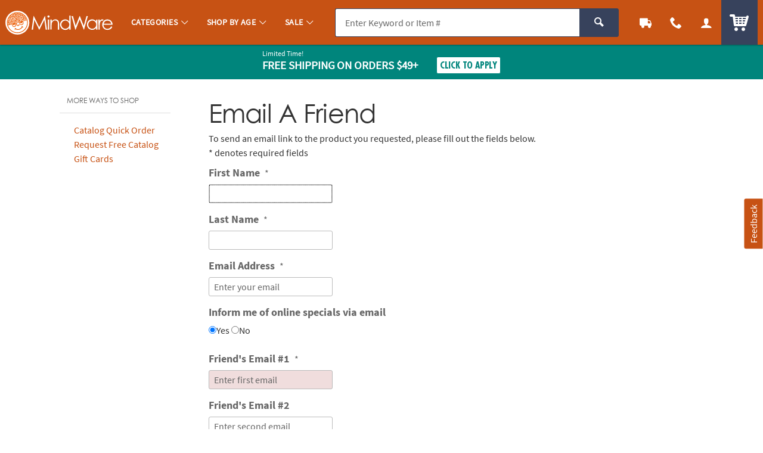

--- FILE ---
content_type: text/html; charset=utf-8
request_url: https://www.google.com/recaptcha/api2/anchor?ar=1&k=6LfcZvkSAAAAAG88Ns5HkFADnCFhMiUxW9MChqyL&co=aHR0cHM6Ly93d3cubWluZHdhcmUub3JpZW50YWx0cmFkaW5nLmNvbTo0NDM.&hl=en&v=PoyoqOPhxBO7pBk68S4YbpHZ&theme=light&size=normal&anchor-ms=20000&execute-ms=30000&cb=83tnsftdm9g4
body_size: 49492
content:
<!DOCTYPE HTML><html dir="ltr" lang="en"><head><meta http-equiv="Content-Type" content="text/html; charset=UTF-8">
<meta http-equiv="X-UA-Compatible" content="IE=edge">
<title>reCAPTCHA</title>
<style type="text/css">
/* cyrillic-ext */
@font-face {
  font-family: 'Roboto';
  font-style: normal;
  font-weight: 400;
  font-stretch: 100%;
  src: url(//fonts.gstatic.com/s/roboto/v48/KFO7CnqEu92Fr1ME7kSn66aGLdTylUAMa3GUBHMdazTgWw.woff2) format('woff2');
  unicode-range: U+0460-052F, U+1C80-1C8A, U+20B4, U+2DE0-2DFF, U+A640-A69F, U+FE2E-FE2F;
}
/* cyrillic */
@font-face {
  font-family: 'Roboto';
  font-style: normal;
  font-weight: 400;
  font-stretch: 100%;
  src: url(//fonts.gstatic.com/s/roboto/v48/KFO7CnqEu92Fr1ME7kSn66aGLdTylUAMa3iUBHMdazTgWw.woff2) format('woff2');
  unicode-range: U+0301, U+0400-045F, U+0490-0491, U+04B0-04B1, U+2116;
}
/* greek-ext */
@font-face {
  font-family: 'Roboto';
  font-style: normal;
  font-weight: 400;
  font-stretch: 100%;
  src: url(//fonts.gstatic.com/s/roboto/v48/KFO7CnqEu92Fr1ME7kSn66aGLdTylUAMa3CUBHMdazTgWw.woff2) format('woff2');
  unicode-range: U+1F00-1FFF;
}
/* greek */
@font-face {
  font-family: 'Roboto';
  font-style: normal;
  font-weight: 400;
  font-stretch: 100%;
  src: url(//fonts.gstatic.com/s/roboto/v48/KFO7CnqEu92Fr1ME7kSn66aGLdTylUAMa3-UBHMdazTgWw.woff2) format('woff2');
  unicode-range: U+0370-0377, U+037A-037F, U+0384-038A, U+038C, U+038E-03A1, U+03A3-03FF;
}
/* math */
@font-face {
  font-family: 'Roboto';
  font-style: normal;
  font-weight: 400;
  font-stretch: 100%;
  src: url(//fonts.gstatic.com/s/roboto/v48/KFO7CnqEu92Fr1ME7kSn66aGLdTylUAMawCUBHMdazTgWw.woff2) format('woff2');
  unicode-range: U+0302-0303, U+0305, U+0307-0308, U+0310, U+0312, U+0315, U+031A, U+0326-0327, U+032C, U+032F-0330, U+0332-0333, U+0338, U+033A, U+0346, U+034D, U+0391-03A1, U+03A3-03A9, U+03B1-03C9, U+03D1, U+03D5-03D6, U+03F0-03F1, U+03F4-03F5, U+2016-2017, U+2034-2038, U+203C, U+2040, U+2043, U+2047, U+2050, U+2057, U+205F, U+2070-2071, U+2074-208E, U+2090-209C, U+20D0-20DC, U+20E1, U+20E5-20EF, U+2100-2112, U+2114-2115, U+2117-2121, U+2123-214F, U+2190, U+2192, U+2194-21AE, U+21B0-21E5, U+21F1-21F2, U+21F4-2211, U+2213-2214, U+2216-22FF, U+2308-230B, U+2310, U+2319, U+231C-2321, U+2336-237A, U+237C, U+2395, U+239B-23B7, U+23D0, U+23DC-23E1, U+2474-2475, U+25AF, U+25B3, U+25B7, U+25BD, U+25C1, U+25CA, U+25CC, U+25FB, U+266D-266F, U+27C0-27FF, U+2900-2AFF, U+2B0E-2B11, U+2B30-2B4C, U+2BFE, U+3030, U+FF5B, U+FF5D, U+1D400-1D7FF, U+1EE00-1EEFF;
}
/* symbols */
@font-face {
  font-family: 'Roboto';
  font-style: normal;
  font-weight: 400;
  font-stretch: 100%;
  src: url(//fonts.gstatic.com/s/roboto/v48/KFO7CnqEu92Fr1ME7kSn66aGLdTylUAMaxKUBHMdazTgWw.woff2) format('woff2');
  unicode-range: U+0001-000C, U+000E-001F, U+007F-009F, U+20DD-20E0, U+20E2-20E4, U+2150-218F, U+2190, U+2192, U+2194-2199, U+21AF, U+21E6-21F0, U+21F3, U+2218-2219, U+2299, U+22C4-22C6, U+2300-243F, U+2440-244A, U+2460-24FF, U+25A0-27BF, U+2800-28FF, U+2921-2922, U+2981, U+29BF, U+29EB, U+2B00-2BFF, U+4DC0-4DFF, U+FFF9-FFFB, U+10140-1018E, U+10190-1019C, U+101A0, U+101D0-101FD, U+102E0-102FB, U+10E60-10E7E, U+1D2C0-1D2D3, U+1D2E0-1D37F, U+1F000-1F0FF, U+1F100-1F1AD, U+1F1E6-1F1FF, U+1F30D-1F30F, U+1F315, U+1F31C, U+1F31E, U+1F320-1F32C, U+1F336, U+1F378, U+1F37D, U+1F382, U+1F393-1F39F, U+1F3A7-1F3A8, U+1F3AC-1F3AF, U+1F3C2, U+1F3C4-1F3C6, U+1F3CA-1F3CE, U+1F3D4-1F3E0, U+1F3ED, U+1F3F1-1F3F3, U+1F3F5-1F3F7, U+1F408, U+1F415, U+1F41F, U+1F426, U+1F43F, U+1F441-1F442, U+1F444, U+1F446-1F449, U+1F44C-1F44E, U+1F453, U+1F46A, U+1F47D, U+1F4A3, U+1F4B0, U+1F4B3, U+1F4B9, U+1F4BB, U+1F4BF, U+1F4C8-1F4CB, U+1F4D6, U+1F4DA, U+1F4DF, U+1F4E3-1F4E6, U+1F4EA-1F4ED, U+1F4F7, U+1F4F9-1F4FB, U+1F4FD-1F4FE, U+1F503, U+1F507-1F50B, U+1F50D, U+1F512-1F513, U+1F53E-1F54A, U+1F54F-1F5FA, U+1F610, U+1F650-1F67F, U+1F687, U+1F68D, U+1F691, U+1F694, U+1F698, U+1F6AD, U+1F6B2, U+1F6B9-1F6BA, U+1F6BC, U+1F6C6-1F6CF, U+1F6D3-1F6D7, U+1F6E0-1F6EA, U+1F6F0-1F6F3, U+1F6F7-1F6FC, U+1F700-1F7FF, U+1F800-1F80B, U+1F810-1F847, U+1F850-1F859, U+1F860-1F887, U+1F890-1F8AD, U+1F8B0-1F8BB, U+1F8C0-1F8C1, U+1F900-1F90B, U+1F93B, U+1F946, U+1F984, U+1F996, U+1F9E9, U+1FA00-1FA6F, U+1FA70-1FA7C, U+1FA80-1FA89, U+1FA8F-1FAC6, U+1FACE-1FADC, U+1FADF-1FAE9, U+1FAF0-1FAF8, U+1FB00-1FBFF;
}
/* vietnamese */
@font-face {
  font-family: 'Roboto';
  font-style: normal;
  font-weight: 400;
  font-stretch: 100%;
  src: url(//fonts.gstatic.com/s/roboto/v48/KFO7CnqEu92Fr1ME7kSn66aGLdTylUAMa3OUBHMdazTgWw.woff2) format('woff2');
  unicode-range: U+0102-0103, U+0110-0111, U+0128-0129, U+0168-0169, U+01A0-01A1, U+01AF-01B0, U+0300-0301, U+0303-0304, U+0308-0309, U+0323, U+0329, U+1EA0-1EF9, U+20AB;
}
/* latin-ext */
@font-face {
  font-family: 'Roboto';
  font-style: normal;
  font-weight: 400;
  font-stretch: 100%;
  src: url(//fonts.gstatic.com/s/roboto/v48/KFO7CnqEu92Fr1ME7kSn66aGLdTylUAMa3KUBHMdazTgWw.woff2) format('woff2');
  unicode-range: U+0100-02BA, U+02BD-02C5, U+02C7-02CC, U+02CE-02D7, U+02DD-02FF, U+0304, U+0308, U+0329, U+1D00-1DBF, U+1E00-1E9F, U+1EF2-1EFF, U+2020, U+20A0-20AB, U+20AD-20C0, U+2113, U+2C60-2C7F, U+A720-A7FF;
}
/* latin */
@font-face {
  font-family: 'Roboto';
  font-style: normal;
  font-weight: 400;
  font-stretch: 100%;
  src: url(//fonts.gstatic.com/s/roboto/v48/KFO7CnqEu92Fr1ME7kSn66aGLdTylUAMa3yUBHMdazQ.woff2) format('woff2');
  unicode-range: U+0000-00FF, U+0131, U+0152-0153, U+02BB-02BC, U+02C6, U+02DA, U+02DC, U+0304, U+0308, U+0329, U+2000-206F, U+20AC, U+2122, U+2191, U+2193, U+2212, U+2215, U+FEFF, U+FFFD;
}
/* cyrillic-ext */
@font-face {
  font-family: 'Roboto';
  font-style: normal;
  font-weight: 500;
  font-stretch: 100%;
  src: url(//fonts.gstatic.com/s/roboto/v48/KFO7CnqEu92Fr1ME7kSn66aGLdTylUAMa3GUBHMdazTgWw.woff2) format('woff2');
  unicode-range: U+0460-052F, U+1C80-1C8A, U+20B4, U+2DE0-2DFF, U+A640-A69F, U+FE2E-FE2F;
}
/* cyrillic */
@font-face {
  font-family: 'Roboto';
  font-style: normal;
  font-weight: 500;
  font-stretch: 100%;
  src: url(//fonts.gstatic.com/s/roboto/v48/KFO7CnqEu92Fr1ME7kSn66aGLdTylUAMa3iUBHMdazTgWw.woff2) format('woff2');
  unicode-range: U+0301, U+0400-045F, U+0490-0491, U+04B0-04B1, U+2116;
}
/* greek-ext */
@font-face {
  font-family: 'Roboto';
  font-style: normal;
  font-weight: 500;
  font-stretch: 100%;
  src: url(//fonts.gstatic.com/s/roboto/v48/KFO7CnqEu92Fr1ME7kSn66aGLdTylUAMa3CUBHMdazTgWw.woff2) format('woff2');
  unicode-range: U+1F00-1FFF;
}
/* greek */
@font-face {
  font-family: 'Roboto';
  font-style: normal;
  font-weight: 500;
  font-stretch: 100%;
  src: url(//fonts.gstatic.com/s/roboto/v48/KFO7CnqEu92Fr1ME7kSn66aGLdTylUAMa3-UBHMdazTgWw.woff2) format('woff2');
  unicode-range: U+0370-0377, U+037A-037F, U+0384-038A, U+038C, U+038E-03A1, U+03A3-03FF;
}
/* math */
@font-face {
  font-family: 'Roboto';
  font-style: normal;
  font-weight: 500;
  font-stretch: 100%;
  src: url(//fonts.gstatic.com/s/roboto/v48/KFO7CnqEu92Fr1ME7kSn66aGLdTylUAMawCUBHMdazTgWw.woff2) format('woff2');
  unicode-range: U+0302-0303, U+0305, U+0307-0308, U+0310, U+0312, U+0315, U+031A, U+0326-0327, U+032C, U+032F-0330, U+0332-0333, U+0338, U+033A, U+0346, U+034D, U+0391-03A1, U+03A3-03A9, U+03B1-03C9, U+03D1, U+03D5-03D6, U+03F0-03F1, U+03F4-03F5, U+2016-2017, U+2034-2038, U+203C, U+2040, U+2043, U+2047, U+2050, U+2057, U+205F, U+2070-2071, U+2074-208E, U+2090-209C, U+20D0-20DC, U+20E1, U+20E5-20EF, U+2100-2112, U+2114-2115, U+2117-2121, U+2123-214F, U+2190, U+2192, U+2194-21AE, U+21B0-21E5, U+21F1-21F2, U+21F4-2211, U+2213-2214, U+2216-22FF, U+2308-230B, U+2310, U+2319, U+231C-2321, U+2336-237A, U+237C, U+2395, U+239B-23B7, U+23D0, U+23DC-23E1, U+2474-2475, U+25AF, U+25B3, U+25B7, U+25BD, U+25C1, U+25CA, U+25CC, U+25FB, U+266D-266F, U+27C0-27FF, U+2900-2AFF, U+2B0E-2B11, U+2B30-2B4C, U+2BFE, U+3030, U+FF5B, U+FF5D, U+1D400-1D7FF, U+1EE00-1EEFF;
}
/* symbols */
@font-face {
  font-family: 'Roboto';
  font-style: normal;
  font-weight: 500;
  font-stretch: 100%;
  src: url(//fonts.gstatic.com/s/roboto/v48/KFO7CnqEu92Fr1ME7kSn66aGLdTylUAMaxKUBHMdazTgWw.woff2) format('woff2');
  unicode-range: U+0001-000C, U+000E-001F, U+007F-009F, U+20DD-20E0, U+20E2-20E4, U+2150-218F, U+2190, U+2192, U+2194-2199, U+21AF, U+21E6-21F0, U+21F3, U+2218-2219, U+2299, U+22C4-22C6, U+2300-243F, U+2440-244A, U+2460-24FF, U+25A0-27BF, U+2800-28FF, U+2921-2922, U+2981, U+29BF, U+29EB, U+2B00-2BFF, U+4DC0-4DFF, U+FFF9-FFFB, U+10140-1018E, U+10190-1019C, U+101A0, U+101D0-101FD, U+102E0-102FB, U+10E60-10E7E, U+1D2C0-1D2D3, U+1D2E0-1D37F, U+1F000-1F0FF, U+1F100-1F1AD, U+1F1E6-1F1FF, U+1F30D-1F30F, U+1F315, U+1F31C, U+1F31E, U+1F320-1F32C, U+1F336, U+1F378, U+1F37D, U+1F382, U+1F393-1F39F, U+1F3A7-1F3A8, U+1F3AC-1F3AF, U+1F3C2, U+1F3C4-1F3C6, U+1F3CA-1F3CE, U+1F3D4-1F3E0, U+1F3ED, U+1F3F1-1F3F3, U+1F3F5-1F3F7, U+1F408, U+1F415, U+1F41F, U+1F426, U+1F43F, U+1F441-1F442, U+1F444, U+1F446-1F449, U+1F44C-1F44E, U+1F453, U+1F46A, U+1F47D, U+1F4A3, U+1F4B0, U+1F4B3, U+1F4B9, U+1F4BB, U+1F4BF, U+1F4C8-1F4CB, U+1F4D6, U+1F4DA, U+1F4DF, U+1F4E3-1F4E6, U+1F4EA-1F4ED, U+1F4F7, U+1F4F9-1F4FB, U+1F4FD-1F4FE, U+1F503, U+1F507-1F50B, U+1F50D, U+1F512-1F513, U+1F53E-1F54A, U+1F54F-1F5FA, U+1F610, U+1F650-1F67F, U+1F687, U+1F68D, U+1F691, U+1F694, U+1F698, U+1F6AD, U+1F6B2, U+1F6B9-1F6BA, U+1F6BC, U+1F6C6-1F6CF, U+1F6D3-1F6D7, U+1F6E0-1F6EA, U+1F6F0-1F6F3, U+1F6F7-1F6FC, U+1F700-1F7FF, U+1F800-1F80B, U+1F810-1F847, U+1F850-1F859, U+1F860-1F887, U+1F890-1F8AD, U+1F8B0-1F8BB, U+1F8C0-1F8C1, U+1F900-1F90B, U+1F93B, U+1F946, U+1F984, U+1F996, U+1F9E9, U+1FA00-1FA6F, U+1FA70-1FA7C, U+1FA80-1FA89, U+1FA8F-1FAC6, U+1FACE-1FADC, U+1FADF-1FAE9, U+1FAF0-1FAF8, U+1FB00-1FBFF;
}
/* vietnamese */
@font-face {
  font-family: 'Roboto';
  font-style: normal;
  font-weight: 500;
  font-stretch: 100%;
  src: url(//fonts.gstatic.com/s/roboto/v48/KFO7CnqEu92Fr1ME7kSn66aGLdTylUAMa3OUBHMdazTgWw.woff2) format('woff2');
  unicode-range: U+0102-0103, U+0110-0111, U+0128-0129, U+0168-0169, U+01A0-01A1, U+01AF-01B0, U+0300-0301, U+0303-0304, U+0308-0309, U+0323, U+0329, U+1EA0-1EF9, U+20AB;
}
/* latin-ext */
@font-face {
  font-family: 'Roboto';
  font-style: normal;
  font-weight: 500;
  font-stretch: 100%;
  src: url(//fonts.gstatic.com/s/roboto/v48/KFO7CnqEu92Fr1ME7kSn66aGLdTylUAMa3KUBHMdazTgWw.woff2) format('woff2');
  unicode-range: U+0100-02BA, U+02BD-02C5, U+02C7-02CC, U+02CE-02D7, U+02DD-02FF, U+0304, U+0308, U+0329, U+1D00-1DBF, U+1E00-1E9F, U+1EF2-1EFF, U+2020, U+20A0-20AB, U+20AD-20C0, U+2113, U+2C60-2C7F, U+A720-A7FF;
}
/* latin */
@font-face {
  font-family: 'Roboto';
  font-style: normal;
  font-weight: 500;
  font-stretch: 100%;
  src: url(//fonts.gstatic.com/s/roboto/v48/KFO7CnqEu92Fr1ME7kSn66aGLdTylUAMa3yUBHMdazQ.woff2) format('woff2');
  unicode-range: U+0000-00FF, U+0131, U+0152-0153, U+02BB-02BC, U+02C6, U+02DA, U+02DC, U+0304, U+0308, U+0329, U+2000-206F, U+20AC, U+2122, U+2191, U+2193, U+2212, U+2215, U+FEFF, U+FFFD;
}
/* cyrillic-ext */
@font-face {
  font-family: 'Roboto';
  font-style: normal;
  font-weight: 900;
  font-stretch: 100%;
  src: url(//fonts.gstatic.com/s/roboto/v48/KFO7CnqEu92Fr1ME7kSn66aGLdTylUAMa3GUBHMdazTgWw.woff2) format('woff2');
  unicode-range: U+0460-052F, U+1C80-1C8A, U+20B4, U+2DE0-2DFF, U+A640-A69F, U+FE2E-FE2F;
}
/* cyrillic */
@font-face {
  font-family: 'Roboto';
  font-style: normal;
  font-weight: 900;
  font-stretch: 100%;
  src: url(//fonts.gstatic.com/s/roboto/v48/KFO7CnqEu92Fr1ME7kSn66aGLdTylUAMa3iUBHMdazTgWw.woff2) format('woff2');
  unicode-range: U+0301, U+0400-045F, U+0490-0491, U+04B0-04B1, U+2116;
}
/* greek-ext */
@font-face {
  font-family: 'Roboto';
  font-style: normal;
  font-weight: 900;
  font-stretch: 100%;
  src: url(//fonts.gstatic.com/s/roboto/v48/KFO7CnqEu92Fr1ME7kSn66aGLdTylUAMa3CUBHMdazTgWw.woff2) format('woff2');
  unicode-range: U+1F00-1FFF;
}
/* greek */
@font-face {
  font-family: 'Roboto';
  font-style: normal;
  font-weight: 900;
  font-stretch: 100%;
  src: url(//fonts.gstatic.com/s/roboto/v48/KFO7CnqEu92Fr1ME7kSn66aGLdTylUAMa3-UBHMdazTgWw.woff2) format('woff2');
  unicode-range: U+0370-0377, U+037A-037F, U+0384-038A, U+038C, U+038E-03A1, U+03A3-03FF;
}
/* math */
@font-face {
  font-family: 'Roboto';
  font-style: normal;
  font-weight: 900;
  font-stretch: 100%;
  src: url(//fonts.gstatic.com/s/roboto/v48/KFO7CnqEu92Fr1ME7kSn66aGLdTylUAMawCUBHMdazTgWw.woff2) format('woff2');
  unicode-range: U+0302-0303, U+0305, U+0307-0308, U+0310, U+0312, U+0315, U+031A, U+0326-0327, U+032C, U+032F-0330, U+0332-0333, U+0338, U+033A, U+0346, U+034D, U+0391-03A1, U+03A3-03A9, U+03B1-03C9, U+03D1, U+03D5-03D6, U+03F0-03F1, U+03F4-03F5, U+2016-2017, U+2034-2038, U+203C, U+2040, U+2043, U+2047, U+2050, U+2057, U+205F, U+2070-2071, U+2074-208E, U+2090-209C, U+20D0-20DC, U+20E1, U+20E5-20EF, U+2100-2112, U+2114-2115, U+2117-2121, U+2123-214F, U+2190, U+2192, U+2194-21AE, U+21B0-21E5, U+21F1-21F2, U+21F4-2211, U+2213-2214, U+2216-22FF, U+2308-230B, U+2310, U+2319, U+231C-2321, U+2336-237A, U+237C, U+2395, U+239B-23B7, U+23D0, U+23DC-23E1, U+2474-2475, U+25AF, U+25B3, U+25B7, U+25BD, U+25C1, U+25CA, U+25CC, U+25FB, U+266D-266F, U+27C0-27FF, U+2900-2AFF, U+2B0E-2B11, U+2B30-2B4C, U+2BFE, U+3030, U+FF5B, U+FF5D, U+1D400-1D7FF, U+1EE00-1EEFF;
}
/* symbols */
@font-face {
  font-family: 'Roboto';
  font-style: normal;
  font-weight: 900;
  font-stretch: 100%;
  src: url(//fonts.gstatic.com/s/roboto/v48/KFO7CnqEu92Fr1ME7kSn66aGLdTylUAMaxKUBHMdazTgWw.woff2) format('woff2');
  unicode-range: U+0001-000C, U+000E-001F, U+007F-009F, U+20DD-20E0, U+20E2-20E4, U+2150-218F, U+2190, U+2192, U+2194-2199, U+21AF, U+21E6-21F0, U+21F3, U+2218-2219, U+2299, U+22C4-22C6, U+2300-243F, U+2440-244A, U+2460-24FF, U+25A0-27BF, U+2800-28FF, U+2921-2922, U+2981, U+29BF, U+29EB, U+2B00-2BFF, U+4DC0-4DFF, U+FFF9-FFFB, U+10140-1018E, U+10190-1019C, U+101A0, U+101D0-101FD, U+102E0-102FB, U+10E60-10E7E, U+1D2C0-1D2D3, U+1D2E0-1D37F, U+1F000-1F0FF, U+1F100-1F1AD, U+1F1E6-1F1FF, U+1F30D-1F30F, U+1F315, U+1F31C, U+1F31E, U+1F320-1F32C, U+1F336, U+1F378, U+1F37D, U+1F382, U+1F393-1F39F, U+1F3A7-1F3A8, U+1F3AC-1F3AF, U+1F3C2, U+1F3C4-1F3C6, U+1F3CA-1F3CE, U+1F3D4-1F3E0, U+1F3ED, U+1F3F1-1F3F3, U+1F3F5-1F3F7, U+1F408, U+1F415, U+1F41F, U+1F426, U+1F43F, U+1F441-1F442, U+1F444, U+1F446-1F449, U+1F44C-1F44E, U+1F453, U+1F46A, U+1F47D, U+1F4A3, U+1F4B0, U+1F4B3, U+1F4B9, U+1F4BB, U+1F4BF, U+1F4C8-1F4CB, U+1F4D6, U+1F4DA, U+1F4DF, U+1F4E3-1F4E6, U+1F4EA-1F4ED, U+1F4F7, U+1F4F9-1F4FB, U+1F4FD-1F4FE, U+1F503, U+1F507-1F50B, U+1F50D, U+1F512-1F513, U+1F53E-1F54A, U+1F54F-1F5FA, U+1F610, U+1F650-1F67F, U+1F687, U+1F68D, U+1F691, U+1F694, U+1F698, U+1F6AD, U+1F6B2, U+1F6B9-1F6BA, U+1F6BC, U+1F6C6-1F6CF, U+1F6D3-1F6D7, U+1F6E0-1F6EA, U+1F6F0-1F6F3, U+1F6F7-1F6FC, U+1F700-1F7FF, U+1F800-1F80B, U+1F810-1F847, U+1F850-1F859, U+1F860-1F887, U+1F890-1F8AD, U+1F8B0-1F8BB, U+1F8C0-1F8C1, U+1F900-1F90B, U+1F93B, U+1F946, U+1F984, U+1F996, U+1F9E9, U+1FA00-1FA6F, U+1FA70-1FA7C, U+1FA80-1FA89, U+1FA8F-1FAC6, U+1FACE-1FADC, U+1FADF-1FAE9, U+1FAF0-1FAF8, U+1FB00-1FBFF;
}
/* vietnamese */
@font-face {
  font-family: 'Roboto';
  font-style: normal;
  font-weight: 900;
  font-stretch: 100%;
  src: url(//fonts.gstatic.com/s/roboto/v48/KFO7CnqEu92Fr1ME7kSn66aGLdTylUAMa3OUBHMdazTgWw.woff2) format('woff2');
  unicode-range: U+0102-0103, U+0110-0111, U+0128-0129, U+0168-0169, U+01A0-01A1, U+01AF-01B0, U+0300-0301, U+0303-0304, U+0308-0309, U+0323, U+0329, U+1EA0-1EF9, U+20AB;
}
/* latin-ext */
@font-face {
  font-family: 'Roboto';
  font-style: normal;
  font-weight: 900;
  font-stretch: 100%;
  src: url(//fonts.gstatic.com/s/roboto/v48/KFO7CnqEu92Fr1ME7kSn66aGLdTylUAMa3KUBHMdazTgWw.woff2) format('woff2');
  unicode-range: U+0100-02BA, U+02BD-02C5, U+02C7-02CC, U+02CE-02D7, U+02DD-02FF, U+0304, U+0308, U+0329, U+1D00-1DBF, U+1E00-1E9F, U+1EF2-1EFF, U+2020, U+20A0-20AB, U+20AD-20C0, U+2113, U+2C60-2C7F, U+A720-A7FF;
}
/* latin */
@font-face {
  font-family: 'Roboto';
  font-style: normal;
  font-weight: 900;
  font-stretch: 100%;
  src: url(//fonts.gstatic.com/s/roboto/v48/KFO7CnqEu92Fr1ME7kSn66aGLdTylUAMa3yUBHMdazQ.woff2) format('woff2');
  unicode-range: U+0000-00FF, U+0131, U+0152-0153, U+02BB-02BC, U+02C6, U+02DA, U+02DC, U+0304, U+0308, U+0329, U+2000-206F, U+20AC, U+2122, U+2191, U+2193, U+2212, U+2215, U+FEFF, U+FFFD;
}

</style>
<link rel="stylesheet" type="text/css" href="https://www.gstatic.com/recaptcha/releases/PoyoqOPhxBO7pBk68S4YbpHZ/styles__ltr.css">
<script nonce="viFVIxdM30Q9tS8UnB_HQg" type="text/javascript">window['__recaptcha_api'] = 'https://www.google.com/recaptcha/api2/';</script>
<script type="text/javascript" src="https://www.gstatic.com/recaptcha/releases/PoyoqOPhxBO7pBk68S4YbpHZ/recaptcha__en.js" nonce="viFVIxdM30Q9tS8UnB_HQg">
      
    </script></head>
<body><div id="rc-anchor-alert" class="rc-anchor-alert"></div>
<input type="hidden" id="recaptcha-token" value="[base64]">
<script type="text/javascript" nonce="viFVIxdM30Q9tS8UnB_HQg">
      recaptcha.anchor.Main.init("[\x22ainput\x22,[\x22bgdata\x22,\x22\x22,\[base64]/[base64]/[base64]/[base64]/[base64]/[base64]/[base64]/[base64]/[base64]/[base64]\\u003d\x22,\[base64]\x22,\x22woHChVjDt8Kqf0/CusO8VR/DhsOdYgs4wrh/[base64]/[base64]/Di3bCksKowoPDqAVUK0/DvMOofkkdCsKzZRoewqLDjyHCn8KLPmvCr8OZK8OJw5zCt8Ohw5fDncK0wrXClERlwqU/L8KSw6YFwrl0wrjCognDq8Okbi7ClcOla37DpcOKbXJbJMOIR8KOwp/CvMOlw4bDi14cE1DDscKswrBOwovDln7Cg8Kuw6PDncOJwrM4w4PDoMKKSQTDrRhQAhXDuiJRw4RBNm3DlyvCrcKPTyHDtMK6wpoHIR5zG8OYFcKHw43DmcKawq3CpkU6WFLCgMOONcKfwoZiX2LCjcK6wqXDoxETcAjDrMOlcsKdwp7Cni9ewrt8woDCoMOhSMOYw5/CiWTCvSEPw73DhgxDwpjDocKvwrXCh8KOWsOVwqbCvlTCo0bCq3F0w6DDgGrCvcK3DGYMZsOUw4DDlh5JJRHDqMOaDMKUwpvDiTTDsMOQJcOED0dxVcOXasOUfCcBasOMIsKuwqXCmMKMwoHDoxRIw4Rjw7/DgsOrJsKPW8K1OcOeF8ODacKrw73DmnPCkmPDk0p+KcK2w4LCg8O2wpzDj8KgcsOPwrfDp0MwEirClhnDhQNHI8K2w4bDuRPDk2Y8M8O7wrtvwrFoQinCjG8pQ8KgwqnCm8Ouw4pEa8KRC8Kcw6x0wqALwrHDgsKIwpMdTGvCr8K4wpsuwrcCO8OuesKhw5/DnR87Y8OmPcKyw7zDvsOPVC9Iw43DnQzDrzvCjQNcClMsLgjDn8O6PxoTwoXCi0PCm2jCvcKSwprDmcKTWS/[base64]/FMKxwqNtbBXCk8OFekHCo8OfwrnDlcKMw4U0eMKQHMK8JcOZVGYCw4IlCinCh8Kpw4VJw4gDSxNhwpvDlSzDncOLwp5+woVMTMO/DcK6wo4Zw547wrHDoA/DhsKWOwhVwpDDsSTCv0DCo3PDv2rDkz/Cs8O5wptdUcKJbTpEPsK4Z8KqKgJzHCjCpgHDjcO6w7vCnCJOwoIlbF8Nw44vwoZiwpbCslTCoX9/[base64]/CrsKDwq8ZBRTChsO/GGtgUMKXwoUlw45twoTCkW5qwoJ1wrvCkQIqTlMeHFbCocOtYMOmYQMUwqEyb8OIw5QVQMK3w6QWw6/DjSUZQcKYSSh4J8KedWrCiS/CksOgaTzDlRs7wqgOUTIGw5rDigjCgVlUElYww7HDlS5jwrJ9wolbwqc7O8Kww5/CsljDosOLwoLDn8ODw5MXOMKdwrd1w6UQwqNeTcOWPsKvwr/DgcKQwqjDpybCjsKgw7/DoMK8w69vRWgSwq3Dm0vDkMKhSntiVMOwTAdpwrrDhsOtwofDtwZFwrgWwoBowoTDiMKzBlINwoDDl8O+c8Odw4NdInfDvsONGHc9w6BSR8KuwrHDrw3Ci0HCk8OEQhHDgMO+wrTDosOwMzHCicOgwo4YfU3Ch8K5wrd1wpnCjF9cdn/[base64]/[base64]/[base64]/CBEtEMKpwrJ+DyVEK8KvYl/Ch1TCiDV/aBjDoCM6w69zwq9lDx0NUEbDjMO9wrMXaMO/P15JN8K4YmJYw78mwpXDjHZ5Y2bDgC/DqsKvH8KQwpnCgHtGZ8Ovwp5wUsKNJQTDim1WEGcOKVPCpcKYw7nDm8KbwrzDnMOlY8KfdFQTw53CnUsSw4w2Y8O7OC/Ci8KZw4zCoMOyw4jDo8OtN8KbHMOVw4HCmCrDvsOCw4xSQmhJwofDjMOgd8OXJMK6MMKxwpAdKUUGbStZdkfDvw3DtmPCrcKLwq3Cq2jDmMKSbMObZsK3FDMfwqgwOUk9wqI5wp/CpsOIwpBSSXzDs8K6wp7CsFjCtMOzwopEO8ONwr8yWsObZwzDulduwo0mak7Dp33CpwDCq8OjN8K0Cm/[base64]/DlBHDisKSMMOmCQZfUlLCpRvCjsOCw7zCtzPCsMKXOsKBw6Vsw4vDp8OUw5R4KsOmB8OMw6vCtDdCPh3DpnvDuizCg8KZQ8KsNhMIwoNVf2HCtcKZLsKQw7J0woYNw7Ycwr/[base64]/CmD3DiMO4NVxFfit4w4bDpC/CisKQQ8OnCMOPw4fCisOROMKPw6vCuXbDqMOwbsOwPTvDsnlOwrhXwrVBScO2wo7CmhI5wql2FxZCwpHCkXDDu8K9XcOxw4DDrTx7bhrCnDNzR2DDmX9+w5cJa8OAwo1oWsKewotJwrIwA8KYMsKTwqbDoMKdwpxQfHnDlgLCpm94BgE/w45Nwq/CscOAwqdvVcOawpDCqiXDnmrDgF/[base64]/DicKRFsOoC00YwprDmT/DisK/w45Xw4oeSsOww6low5NRwrzDi8OmwoQcK1dow5zDpsKkZMK1eBfCnC1BwoXCgsKrwrMrDAZVw5zDqMOtexVdwq7Dl8O9U8Opw7/Cin57SB/Cs8OPacKhw4zDvnrCvMO4wr/CkcKURVJMXsKdwo4uwo/CmMKpw7/DvzbDicO2wp0AbsO4wod6BsKFwrEkNcKzIcKuw5pjEMKPO8OJworCmyY0w61sw540wrAPR8Khw7J1wr1Gw6Now6TCtcOPwq8FDmHDqcOMw583ZMO1w54TwrR+wqjCjFjDmGl9wozCkMOyw6IwwqgWJcK4GsKaw7HCv1XDnGLDuSjDh8KUBsKsTsKDG8KACMOuw6tOw6/Cn8Kiw4XCmcO6w7rCrcKPcix2w4RpScOjCzjDmcKveHfDkEoGfMKoOMK3csKAw6N1w50rw5l4w5BlA1EiWSnCkl8vwpnDu8KIVwLDuCbDhMO5wqhEwpjChVHDscOQTsK9Bj1UJcKUYMO2KzPDnznDsEZCOMKlw4bCi8OTwp/DhSHCr8Oew5PDpUHClAlMw7wZw40Wwr9Zw7fDosKnw5HCjMOiwrsZaGcAKmTCvMOCwqYlTMKMQksKw7x/w5fCoMKuwoI+w5NewpDCpsKjwoHCscORw6Z4LA7DrBXCrQUYw4Ugw4ZJw6DDvWxuwpgqT8Kcc8Ofwp/[base64]/Dh24lS8KXw74Cw7DDlgjCi8KIwrvDgsKqQMOvwplqwonDjsOwwrhXwqXCmMKXY8Kbw4M2RcK/I0RGw7XCv8KZwoNwT1nDhhrCrxUYYn8cw47CgsK8wprCs8Ktd8Kiw5fDmgoeFsKkwrlIwqnCrMKYIBnCj8Kjw5DCv3Y3w7nDlBZBwqcTesK+wr0/WcOJVsOJccKPMsOwwpzDgz/DrcOBakIoL2bDrsOKZsKfMFhmWyAswpEPwqBjKcOmw4khQS1RB8OvQMOQw4jDhCXCpsOdwqLClgbDuzTDvMK8A8Ozw5xCW8Kcf8KZZwvDrsOiwrXDjVh2woXDpcKsRD/DkcKCwq3CkSHDkcKIPGkuw6t/[base64]/DnMKYwrMlw5PDr3XCl8OCDsOpH2TDqsOCAsK/d8O/w5wPwqlRw4kcRkrCnk3CiALCjsO1S2N6CzvClHEqw7MKZxjCh8KZOxo6GcK6w65xw5vDjE/DusKpw5Nyw7vDqMOOwoxGF8OXw5E9w6rDm8KtL2rCsyXDlsK0wrJjChbChcOlCwnDmMOJfsKMYiJRccKgwoLDg8OrNlbCisOlwpYsZ0LDosO2DhLCssK5TDDDgMKBwoJFwpHDikDDtQJAw6giSsKvwqRNw61MFMOTRXQkam4aUMOXSWI/[base64]/[base64]/TsOJGQxjaGvDnhrDuMKUD1xbYjALe13CqTldIFRIw7/CtMKfZMKyNwkbw4jCnGfDhSjCr8Ojw6fCuwsqZMOEwqwQSsK5GQ7CoHLCicKcwqpXw6DDslHCisKKXEEjw4fDncOoTcOkNsOHwprDsWPCtk4rfWTCicOuwrnDocKONG3Ds8K+wq3DsXRdR3LDr8O6GsKlfVXDjsO8OcOkOXHDi8O/[base64]/[base64]/OMK6N1Jrw6LDjFAsdinCicKwwrk6ecOxdgJ7YEB0wp98wpfCosOIw6fDog0Kw47DtMKWw4rCr2wQSjNewq7DiG1fwpoFEsKKB8OsRUpfw5PDqMO7fQJHTADCgcO+SR3CscOKbm1pYyZ2w5hbCmrDqsKqacKOwopRwp3DtsKBSU3CvGFWewNsOsK/[base64]/[base64]/DhjXCrMOywo3Ci2LDpmcgUcOjRcKSZsOvw5Jqw7LDtAM/S8OYw4/[base64]/CssOobFhcw5XCkMKZw7x7CT/DtQ3Cr8O7JsOmSkPCsw1Aw6AANX7DgsO2U8KUWWRQesOZMHZSw6gYw57CnMKfbzDCqVJlw53DrcORwp85wrbDvMO6wpTDqFnDkT5Rw67Ci8O5woEFKXt/w4dCw60Rw57CgFl1dn/[base64]/DusOJdcKLfl59f8OGMgo/KDHDisOxBMOAAMOxfcK9w6fCs8O4w5UDw6IBw5PCiS5jVVgswpDDi8O8wpFowqVwYn4zwozDhhjDksK1aUfCgMOzw53CoAXCnUXDs8K4AMO5RMOcYsKjwrhLwpdNKWvClcO6eMOITwkFbsKqGcKBw6nCiMOWw5tyRGPCjcO2wrMrY8Klw6bDkXvDiUw/wolzw5MDworCuEldw5jDknbCm8OgHUkAEEoBw6/[base64]/w4o7f8OYw4oHwovCksORw4UJNVlySAjDssKhCg/CqMKhw63CgsKzw48HZsOwTmoYUgTDlcOywo9+aljCrcK9wolHdThuwrcSIlnDpS3DtUgDw6bDi3bCmMK8CMKAwoMZw7tRXgQYHjBxw7fCrRVPw4/DpRrCrzt0GzrCncOrXEvCmsOyZcOQwp8CwqXCjGpjw4Mhw79CwqHCjcOYd3nCgsKvw63DggzDn8OQwojDncKoW8OSw7LDqyAHFcOKw4khG0UOwojDp2LDoA8pKV/[base64]/AcO9UxTCkjByw5fClsKgwpTDgcOlQcOSPnlFwppmOUXDhcODwpZ4wobDqC7Dp0/CrcOoY8Ovw70mw4kSfn/[base64]/CtC9uLWZJw5wKEcKxP8Odw6UOw6Bxwp/DvMOiw44Vw7XDqn4Nw5QVYsKgfCzDlCoHw78YwqIoFRXCt1cLw7ExNsKTwowGFMOGwqoPw75wf8KDWi83JMKcOcO4e1xww6F+e3PDh8O6I8KKw4/[base64]/DsMKxXcOxdsKqwq9vRjdeSMOwanwpw7IoEFJawrc8woRRYTE2MAJ3wpvDtjXDgXPDhsOYwrInw7fCmh7Dg8K9VHvDohwMwpfCiABISRnDvgp5w4bDuVYcwovCnMOXw4TCoBnDpWLDmGN9SkcUw4/[base64]/DmgHDjcOwTcK1QsO8w6TCi8ODUhHCpcK7w7U/[base64]/AHLCh8O5IsOQwrfCo8KBwoHCm8OrwqEnwod3wovCkRsuXWt/PsOVwrlWw5UFwoc8wqrCl8O+I8KBA8OgUkNifFkywpFQAMKDDMOuUsO4w4cFw4Upw7/CnElPTMOQwqrDgsK2w5s7w6jCi37CksKAdsKTLwEtTFzDq8Okw5/DrMOZwqfCpADDpUg1wrMfV8KSwp/DiBPCrsK6RsKJRjzDp8OAWmBhw67DssKQHEXCiR0uwqvDrXwKFlh1MntgwqFDfzdMw7HCuCgVbG/[base64]/Dm8KJYGl6PcOudS5twpPDs8OLXQ8Rwr4/wp7Cq8KmdXhtWMO4w6QKecKyLnhyw5vDrcO+w4NrV8K/PsKswqYHwq4FRsO7wpgUw6HClsKhPxPCnMO+w6FOwoI8w5HCmsOud0oaQMKOX8KPMS3Do1nDlsK7wplewo5nwr/CuEQ/S3rCrsK2w7rDu8K+w7nCjC4ZMn0tw5QBw5fCu3tRAyPCr3jDpMOXw4fDkRXCr8OYD2zCvMO7QhnDo8Kjw4wJVMO6w5zCpWXDlMORM8KMesO4w5/DrRbCksKRbsOYwq/DnhF0wpNlXMOHw4jCgmofw4EzwoDCsxnDiwQswp3CkzLDuSg0PMKWah3Ci31bEcKnFSgLLMKFS8KYFyzDkiDDlcKGGh92w5AHwrldJsOhw7HDscKgFWbCnsOIwrcEwq4jw51wQzLDtsOxwpo/[base64]/CjwUmPyLCvFTCuH8kIgoFwoYyVMKTO3x4w6TDtzzDhFXCpcK5JsKWwpoSWcKbwqPCj3rDgwg2w7LCgcKZQHQHwrzClFgoV8O2EDLDr8K9JcOSwqs0wpQWwqI5w4HCuTTCrcOmw6h5w5jCp8KKw6VsTSnCpC7Cm8O9w799wqrCvW/ClsKGwqzChXIGesKwwrkkw4Euw483RmfDmygoLD3DqcO7wofChjpAw70iw4d3wqjCvsO/bMK2PWHDmsKuw7PDkcKtPsKAciHDpildRcK2LXdkw5zDlkrDvcO8wpBhEEI+w5Evw6TDhcKDwo7DgcKPwqsvZMOnwpJdwoXDr8OYKsKKwpcAYlLCiT/CssOHwobCvDRJwog0XMOsw6HCl8KhYcKGwpF8w4fCiHcRNxQODkY9E0nCmMOpw69vVFfCosOSGi7Dh2VUw7LCm8Kzw5/Dt8OvTkNeeTxeNAwlQGvDiMOkDDIGwoXDmQPDlcOkN3QKw5IrwowAwqjCr8KGwoQEeQcKN8O0aTAWw7Iif8KhAkjCt8OPw71qwqfDscONYcKnwqvCj23CollnwqfDlsOzw4vDhHzDkcO7wp/CjcO7I8K5OcKva8Ocw4/DtMOmGMKVw6/CtMORwo4seRnDtlvDvUB0w4ZYLMONwrxYC8Omw6cFRcK1OMOkwpsow6VoWibCjsOvTmnDhgzCj0PCg8Kmd8KHw61Lw77CmiFwYEwJw6Uaw7YFUMO3JmrCvDFKQEfDkcKcwoVmW8KAaMKAwp4FE8Opw7JrHWcTwoXDkcK/NEHDg8OlwoXDmsK9YCtNw4hYEhlSJgbDpydyW1NCw7LDjEYbVGZWb8O5wqTDt8K/[base64]/C8Olb8ORw6PCsG1YwqDDhyYIDHHCqCAXw5YrwrXDmRVVw6sqODLDjMKGw53DoC/Dr8OwwrQdaMK+bcK2NDIkwpDDhS7CpcKuD2RGfjcuSiPCnyR2QE4Pw7U7cT4YYMOOwpUHwpPDmsO4wo3DhMO2LQQ7wq7CtsOACQAbw7HDhHo1csKMGlRVQxLDmcOyw7fChMO1QMKqJWUEw4MAdyDChsOLeEvCqcOmPMKrdCrCvsK9LzUjFsOiJELCucOTaMKzw7/CnAR+wpDClGAHdcK6YMOFEQQdw63DlG1/w4kASw0uNmgEL8KNa101w7gOw5LCngMxSTzCsjnChMOld0Iqw4VxwrdkAMOsNn1Zw57Dk8Kqw7sxw5bDt3zDocOuKAc1UwRNw5Q9A8K6w6XDjA46w73CpG8reSDDmMOOw6nCo8Ktwr8gwqrDjAtAwobDssOeNsO8wog1wrjCnQjCvMO1ZRV/RcOWwr5NETAUw5Y8ZldFNsK9D8K0w6LDjsOgBRM6GCw2PcKLw7VOwrQ6KxDCnygEw5fDrSosw5wZw4jCumUbdVXDmsOfw6RiHsOrwoTDvWnDk8Ojwr3DusKgY8Oaw7TDsWcYwoUZRcK7w7zCmMOVPn5fw4/DliTCt8OVNT3DlcOpwovDq8OEwrXDqUHDi8KGw6rDm2smOxILbRBPC8OpGWQQTS5iLCjCkBDDmABaw6LDmCkYNcO/w7g5woDCqBfDrRPDvcKvwpl5KQkMbsOTVxTCmMKOJz3DtcKGw5dkw6l3AcO+w4h1R8KvaTVkXcOJwp/[base64]/Cl2hXw4/Cumo2wqt6w6gxw40gfcOFEsOWwqgzNsODw7AYWGkJwoA0HBhDw7IbfMOTwonDlU3Cj8KEwq3CkwrCnhrCiMOcW8OFXMKowqcew7ENFcKlw4kBdMK3wqowwp3DqCLDtj55czvCuiI5AMK4wrzDlsK8ZEnCtUBzwpMhw7U8wp/ClA0LXGjCosKXwowDwqbDsMKvw4M8YFF8wq3DgMOjwo/DksOEwqUUGcK0w5bDsMKdaMO1NsOiBBVKAcO1w43CgAwGwpbCoXojwpcZw67DoSYTa8KpIsOJHMONasO9w6MpMcOaPHLDucOEJMKdw7RaQxjDsMOhw4DDun/CsnAWcl1KNUkowo/DkUjDnQbDlMOeclrCqivCqFfCuDnDkMK6wrsWw6kjXn4fwoHCnlkQw67Di8OVw5jDu3kqw47DhGkgQHoPw6FrQcKrwrDCrHPDp1nDn8K+w4wAwoBeXMOFw6DCqggkw6N/ClkHwolADiYEZXlvwqFIWsK7AMKnGigSfMKBNQPCiEPDkzbCj8KXw7bCt8Khwok9wqk4TcKodMKpNncUwrRjw7hFLxbCscOtFn4gwrDDnz/[base64]/Mx4Yc8KOwqwAYlrCvDXCiEPCtBHCk3VBwq4ow6PDjgLCqgkKwqx6w4DCtxPDnMO2VEbCiXbCk8OcwprCoMKQDTnDt8Kmw6d8wq3Dq8Khw5/DnjpKMTg4w5Fqw48ACCvCoBsKw7TCg8OaPRENIcK3wqjDt3sew6t4ZsK2wo0ofSnCtFPDrsKTaMKATGYwOMKxwrwDwoLCkyRAKnpGBh4xw7fDoVUSwoYqw4MbYWbCr8OFw5/[base64]/DiJZWCfCj24Mw5hAJsOpw5vDgitewqY2woHDiyjChF7CiGrDiMK8w54NMcKfQ8K2w4Zsw4HDkj/[base64]/Dg8KCw5vDq1PDusOvfMO3LQPCrcOucsKZw6pcXFlyN8KjW8KKelEBKAfCn8KAwqPCqMKswqQYw7EEAgbDs1XDuH7DksOdwobDsVM2wrlDTDsTw5/Dqz/Dl3pnWFPDuS0Lw4zDuD7Do8KhwrDDlmjCjsOCw4Y+w5cjwrZAwq3DvsOIw5TDoj5oCFxJZzEpwrfDocORwq/CjMKDw5XDm0fCtxNqQQB9asKNJnvDtgA2w4XCpMKqC8OrwptYLsKvwqjCgMKXwpd4w7TDpMOpw5zDsMK9UcKPaTXCgcONw6/CtSDCvy3DtMKwwrfDlzpJwr4Cw51vwoXDpsOHVQVCZyHDp8K9EjHCkMKQw6fDnEQcw5zDjHXDrcKvwrTClmDCixsSBHMGwozDkUHCmXgZesKOw5pjNmfDvh0KU8KOw7rDkUhmwpLCicOQTRvCgnHDpcKqUcOxfUnDn8OCTWkoG3QtbTMCwonCoFfCmxxdw6/Cpz/CjEJaIcKjwqjDvXnCgiAow6rDgsOdYgDCucOgZsKaI1JnWzTDrj13wqsdwrTDtR/DsTQLwp7DrsKKQcKENcKOw5nDusOgw6xeBsKQJ8K1AinCng3Dh1gvJg7ChsOewq4DWXd6w6/DinA1cz3Cgw8cNcKXU1RZwoHCki7CvlN5w6xvwqhLHTXDncKwB1AuEjtbw6XCtjZZwqrDu8KcdybCusKBw5nDqWjDgknCncKgw6DCnsKKw6UNMcKmwpjCoBnCpHvCkCfCj3hGwotxw7DDoUrDiRQTXsKZR8Osw7wVw5xeTFvClEk9wpkWMsO5Kx1lwro/w69mw5JRw6rDm8Kpw6DDtcKdw7kpwowiwpfDhcKPV2HDq8OZOcK0wrNvRcKcTDQ2w75pwpjCicKhdRdmwqggw5zCmkkWw4dWG3MHIsKQWyTCm8OmwqvCtGLCmD8fWmU2PMKZTMOIworDpTp7MG3Cs8OpPcO+RGZJKx1/w5/[base64]/w6LCtMKUwq/CpQvDuxQZSmAQM1VLbFPDnGzCncKYw5jCpsKfCcOywpTDn8Oad0nDjmjDr17DtsOOKMOvw5fDuMKxw6bDvcOiMwFHwoxuwrfDpw53wpnCs8O4w7cYw4QXwq7DoMKCaAfDrlLDpsOCwrApw7UNQ8Kqw7PCqmLDjsOww7/[base64]/wprCmSnCoj/DliAracO1BcKSw65oBsKJw5JIZ2/DoUdGwrXDoCnDq3lYQRPDi8OFHsKiJsODw7lBwoJHTMKHPEhwwp7CvcOdw6PCsMKfb2glMMOGbsKIw67Dp8OOK8KNHMKPwoNeM8OgdcOYBMOZI8O+U8OjwofCgyVowr15TsKxd24vPMKfwpvDqgrCqTVGw5vCj17CvsKnw4HCiAHCnMORwo/DlMOvPsKBCi3Cu8OtJsKyARRRcUVLXQ/CuWNFw53Cn3nDvWfCh8KxOMOSdQ4gKmXDjcKiw7IgCwrCr8OXworCn8KPw6ogDsK1wrEMb8OkKMO6esORw7jDkcOrEC7CuDJcDnMawpg+bcOGWj1UdMOpwrrCtsO9wrNWOcOUw5PDqio8wpfDpcOnw4bDrMKywrtaw5HClRDDjxHCvsKIworDpcO/[base64]/A3bDmHYtAcK5DsO6H8KiO3/DljVSwoHCjcO7TUjCrS4Vb8OuKMK7woAbC1PCoglHwqvChmlpwofDqk88Q8KXF8OSAljDqsO9woTDk3/DqjcTWMOQw5nDk8KuPSrCr8ONfMOhw4B9ShjDnCgfworDgi45w5xXw7ZowqnCp8Okwr7Cux1jwojCqi1UA8KNe1AfbcKnWnhDwoBDwrEkKGjDpR3CisKzw6xrw5jCj8KOw4oIwrJow5ACw6bCksKJT8K/[base64]/[base64]/[base64]/[base64]/wrjCvsOPwrkPJcOQw7jDtVQBwqjDocOkwo7CglYJG8KPw4kUEi8KOMOYw7HCjcKQwqpbFTdUw49Gw43CkQLDnhd2LsKww53ClRXDjcK3e8OWPsO4wodWw6hDHj8aw73CrXrCt8O9FcOUw7ZNw5JXDMKSwpt/wrvDtzh3GCMmeENXw4taXMK+w45rw6vDq8ONw6sRw7rDlWTCjMKbwonDoBLDrQENw507KkrDj0Nzw6jDrm/[base64]/wpVPQMKcL8OCMQ43HQZ9wrTCg3ZmwpvCl0nCqVPDmsKpXXzCi1FdQ8OUw653w7A/AcOiGUAHVcOGdsKgw78Vw7kRPxZtT8O5w7nCr8OsIMK+GjrDucK7D8Kfw47DscOtwoZLw5fCncOww7lpDAdiwqvDosO0HkHCrsOsHsO2wqM7A8OJS08KZxDDpsOoCcK0woHDg8OkYEvCnhfDhnfCqDpTQcOOAsOSwp7Dh8O/wq9Rw7lZTHY9LcOUwoxGJ8OmbA/CicKMRk/DsBknVGp0JVPCmcKewop8VxzDjsORe2bDk1rClcOUw5x8NMOowrPCnMOSX8OTH2jDqMKcwoA5wrLCl8KVw4/Dl1zCknIYw4YWwpkAw4vCncKvwrbDvsOHU8KYMMOxw4VRwrTDqsO2wrRQw7/ChxxBI8KRDsOFawjCsMK4DEzCm8OSw4smw7how5c6CcO0a8K2w4kUw5fCg1/DnsKqwpnCqsOqCTo0w50AGMKjKsKLUsKqdcOiNQHClAZfwp3DtsOew7bChhh+RcKTSlwddMOgw4xfwpJBG0DDnwp+w6hfwpLCksOUw5UFDcOUwqXCssKsIkvCuMO8w5s4w64Nwp8kNsO3wq5Lw70sVg/Di03ChsKFwqQyw6Vmw4LCgcO8OsKFTR3CpsOcH8KrOU/CvMKdJAjDkEVYZz3DuDzDpE0YG8OVEcKawobDrcK6bcKrwqoqw4gDTXMJwqoxw4bDpsOKfcKcw6IBwqksN8KrwrXCnMOlwooCCcKKw795wonDoW/CpsOqw5jDisKKw653HsKbc8KCwq7DtDvChsK7wq4wOlEOdHvCgcKiSFk2L8KFe1jClMOuwrbDsj0RwpfDp2LCkHvCuAJUMsKgw7jCrDBdwpLCijBswqfCvW3CusKSOSIdwr3Cv8Kww7/DtXTCk8O7OcO+fVEJGzV8E8O/[base64]/CsSEjEALCrsOpSMO4QzfDsHfDm2Ajw7nCvBduNcKPw4RRDRLChcOvwq/DkcKXw47CtcO1TcKBFMKVecOcQMOWwpxLaMKJVTwBwrHDhH/Dh8KWRsOTw5s4e8OZW8OMw5phw5kgwq/CksKTagDDpDPCkQFXwrHClE7CtsO0a8ObwoYoTsKsGwI8w5UfIcOFVzVDdRpDwo3DocKIw5/DsUY3YcONwqBuP2rDsUMIAcOnLcK7w45ew6ZZwqtqw6HDscKVVMKqSMK/w57CuEHDmlpnwrvDucKNXMObZsOHCMK4Q8Ohd8KWSMO9fhx+HcK6LT9rPGUdwpd/O8ORw5/Co8O8wrDCnlDDshPDvsO3RMKnY2xhw5czCi5eAcKUw5spQsOkw5vCmcK/[base64]/CqsONJAfDo8OAIzdow7IBRiU3wq9owr8FOcORwpARw5DCnMOfwpwnMHzCq1N1FHDDpQbCusKIw5PCgsKSL8O7wqzDjlZOw75SRMKCwpZ3eXHDpMODWMKhw6gEwo1AUFM5IsOaw4zDgcOac8KUGcOQwobCmAc0w7DCnsKCI8KPAw/[base64]/ChF7CindmLsOyW8OzQmnCsSbCuSHDjCDDr8OqbMOXwonCvcO5w7ZbPznDiMOXD8Ozwq/CkMKwJcO8cilLO2vDssOyIcOcClAMw71Sw7LCrxZww5fDrsKewpgwwoAAXnkRLiJJwqJJwqnCrXZuQsOuw7LCvypUfjrDpXFZHsK0MMKKXwXClsOewqAzO8KDGS5Ew5wYw5DDnMONUTrDgRbDjMKDHX0rw7/[base64]/[base64]/Cp1XDicKnw6Vaw4LCnsKAw63CucKyZFJzwoZedcKPJSTCnMKvwr9wYylNwqvCnDfDgwYLA8OAwp4VwoVkWcK9bMO/[base64]/[base64]/DvcOUwoVERH3DqX4IwpTCl0nDinzCj8OQAsKvKsKnwpfDo8K0wqLCvMK/D8Kkwr/DpsKpw5NBw4B7USooYmUxfsOkQCDDucKHWsKhw69YAw1qwqt+BMOdM8KVZsO2w7kpwp9WEMOow6xVZ8KYwoAGw51jGsKhSMOoX8OoMWgvwrHCr37Cu8Kew6zDmsOfCMK7QDUKRgNrd0Jcw7AGJFDCksOtwrNWfB0Ew68/BX/CqMOuwp/CoGXDkMK+f8OWPcKXwqdBZcOGdhwILH0/Sz3DvS3DksKJcMK/wrHCt8KfUAjCpsKRQA/DqcKBKy8TGcKaZsOZwo3DlTfCkMKSw5jCpMO7woXDjyRjdRp9woc3Km/DiMKiw5lowpUsw7hHwpDCqcKrdwQrw5Yuw5TDtEzCmcObCsK4UcO8w7/DoMOZa1Jmw5AaYip+J8OSwoTDpAPCiMK3woUYe8KTUgMzw57DlnTDhA/[base64]/w7zCv8OEw58Zwq1xwo/Dqjkmw5/[base64]/CuH/[base64]/CmWYrwobCosK6w71BFw7DgmxEAibCkjY8worDs1LCmjnCtC0Iwpd2woPCv35wG0oKKcKrPWkNM8O2wp5RwpQ8w4tVwpcFcg3DsxxwAMOvcsKMw4DCu8OLw4zDrUY9ScO4w4gpS8OJD0g9aFU4wp88wrV/wrbDt8K8OMOcw6rDvMOyRi0UJ1fDlsOQwpEqwqk8wr3DhwnCp8KOwoUnwprCvj/CusO/FQNAI33DgsOtCCsVwqrDpQzCgsKcw59rLFczwqAldsKpRMOqw7UXwoYgAsKew5DCucKUPMKwwqVIJCTDtkYZGMKGJjLCuH57woXCiWQpw5ZdIsK3XUXCpQfCsMOEbCvCoVE/w55iVsKlLMKScVB7FlLCvTLCmcKUSnLCg03DuW5/AMKCw6kxw5TCucKBSB1FAF0RG8K8w7HDtcOKwoPDh1p7wqJebnLDisO1DH/[base64]/Cv8O0HsK6McOfRMOmCsKEwoEye1/CqB3Dm8KmFcKLw5PDoyLClGYGw43DjsOKwpDCjMO8D3XCqsK3w6UWJEbCs8KKGw9IESzChcKZQDdNNcKLPsOBT8Kpw5/DtMOuU8OFIMOgwpYSf2jCl8ODw4/Co8OWw5kvwrXCjy8XLMOzGWnCnsK0Tz1ew4tMwrx0AMK7w6MuwqdTwpLDnG/DrMK7ecKKwrZTwphNw4XCoWAAw5DDrkfClMOQwpl1NgYswqbDk28DwrsyZMK6w5jCugxLw6HDq8K6QMKmHTTClTrCiUoowp9qw5dmEsO5BD98woTCr8KMwrrDpcO1w5nDgcONA8OxRMKcwqnDqMODwrvDgsKPC8O2wqgJwo9EUcO7w5LDsMOTw6nDscKlw5jCkwVDw4/Cs19rJTTDrgXDsxpPwobDksOvXcO/wp3DksK3w7YEUW7CoxjCosKuwo/[base64]/Cp8K0bS9Ew5M6asKJP8KswrnDlTwJF3nDkDcHw4xpwo8pWBcNNcK1VcK9wrwjw4wyw791U8KUw69MwoBOSMKuVsKbw48kwo/Cn8OEF1dAF2HDh8OywoHDhsOww6rDk8KcwrlSLnfDpcO/U8ONw6vCrDxLfsKBw5JNI37CtcO8wrvDtS/DvsKpbxrDkhfCijRoWsOvHQzDrsOSw4wJwqPDvlk6CmY/[base64]/[base64]/DigfDsMOSwrNZw4bCpBgPwojCrgTDlMK0woTCjls4w552w595w6LCgW/Cr3DCjFDDlMKTdiXDg8Kiw57DulMPw49zPcKKw490JcKvA8Oxw47Cn8OpdjDDqcKawoZTw49kw4DCtgkYIHXCrsKEw5XDghxuDcOiwo/CjMKHTCvDp8Olw596TcOUw7sXLMOzw7kTOcKufTfDpcKpAsKdNnTCpXg7wq03eiTCncK+w57Ck8OwwpTDgcK2aG4Qw5/DmcOsw4RoUlDDnMKxaBfDvsOBV2zDpcOdw5YkYsOHc8Kkw4w4W1PDo8K1wqnDmh7CjsKAw7LCiGvDksKywqEuT3crAlwKwoDDssKtRwPDp0s/XMOqw5dGw5sPw6V9LXTClcO9QUfDosKPHsKwwrTDjT87w5HCsXlkwohgwp/DmlfDucOhwpAeNcOTwoPDlcO5w7fCr8O7wqYHP1/DkGZLacOaw63CuMK6w4/[base64]/DsiXCh8OzTsKtZcK8V8KMYcKbw5JSwo1dw5IJw4EHwrEMUj/DgynCkkBfwqoFw64AZgvChcKzwrjCuMOTSFrDnQ/CksKew63DrXVTw7zDocKpLcONSMOGw63Djm5PwoHDuAjDssOVwoXCk8KjVcKvMwk3w7zCl3tKwqwNwq1uG1JeVF/DoMOwwrZhai4Rw4vDvBPDiBjDoRV8FmVFFSwqwpJ2w6vCucOSwp/Cs8KwYMK/w7dLwrhFwpVAwqvCnMOPwrTCocKaKMKffTxgVTNNXcKKwp4cw6Yswowsw6DCgyB9aV1SWsKoAcK3UlnCgsOfTWt0wpbCtMKTwq/Cnl/[base64]\\u003d\\u003d\x22],null,[\x22conf\x22,null,\x226LfcZvkSAAAAAG88Ns5HkFADnCFhMiUxW9MChqyL\x22,0,null,null,null,1,[21,125,63,73,95,87,41,43,42,83,102,105,109,121],[1017145,130],0,null,null,null,null,0,null,0,1,700,1,null,0,\[base64]/76lBhnEnQkZnOKMAhnM8xEZ\x22,0,0,null,null,1,null,0,0,null,null,null,0],\x22https://www.mindware.orientaltrading.com:443\x22,null,[1,1,1],null,null,null,0,3600,[\x22https://www.google.com/intl/en/policies/privacy/\x22,\x22https://www.google.com/intl/en/policies/terms/\x22],\x22O2aL1AEeS+GlQpiWjgcsYbDbWZX19ZFEBHPhUiieuvA\\u003d\x22,0,0,null,1,1768904709406,0,0,[38,98,137],null,[30,194,121,100,185],\x22RC-GidvmCtlO8IHRA\x22,null,null,null,null,null,\x220dAFcWeA4aA4Pguufqf2A42jZA5Rwx6Si7Ticitw9vEHlz2UzXapF-GIVThXYuHGC3ES1XW5YD38OWDdW5JXG7IXVOzKU1b9iTOg\x22,1768987509604]");
    </script></body></html>